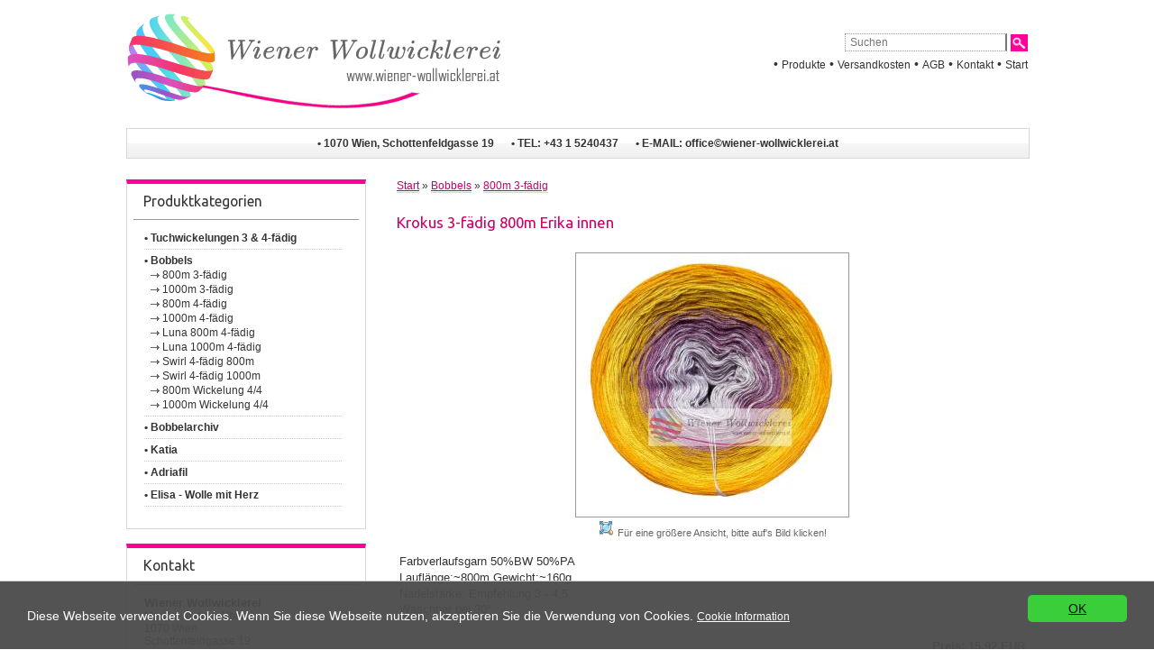

--- FILE ---
content_type: text/html; charset=UTF-8
request_url: https://www.wiener-wollwicklerei.at/detailinfo.php?id=866&mk=1&sk=3&x=1
body_size: 3875
content:

<!DOCTYPE html>
<html lang="de">
<head>
<meta charset="utf-8">
<title>Farbverlaufswolle, Bobbel, handgewickelt, gefacht | Wollwicklerei Wien 1070</title>
<link rel="shortcut icon" href="https://www.wiener-wollwicklerei.at/favicon.ico">
<meta name="description" content="In der ersten Wiener-Wollwicklerei wird direkt im Geschäft gewickelt. Sie können Farben zusammenstellen, die wir dann für sie wickeln. Großes Sortiment an bereits fertigen Wickelungen, günstige Preise.">
<meta name="keywords" content="Bobbel, Farbverlaufswolle, gefacht, Wien, 3faedig, 4faedig, Wolle,Katia, günstig, Direktverkauf, Wickelungen, Geschäft">
<meta name="page-topic" content="Wolle">
<meta name="expires" content="never">
<meta name="robots" content="index, follow">
<meta name="revisit-after" content="7 days">
<meta name="viewport" content="width=device-width, initial-scale=1.0, user-scalable=yes">
<!-- 
########################################################################################################################
(c) Web Management & database system by Austria4U-NET POOL | Web: https://www.austria4U.at | e-mail:office(c)austria4U.at 
########################################################################################################################
-->

<link href="https://fonts.googleapis.com/css?family=Ubuntu:300,400,700" rel="stylesheet"> 
<link href="styles/screen.css" rel="stylesheet" type="text/css">

<script src="js/jquery-3.3.1.min.js"></script>
<script src="js/jquery.fancybox.min.js"></script>
<link href="styles/jquery.fancybox.min.css" rel="stylesheet" type="text/css">

<script>
/* 2003 Site-Guards */
var M6b4HeDc = 'office';
var y2Pdh8PM = 'wiener-wollwicklerei';
var k82CG6Rb = 'at';
</script>
<script src="js/a4u.js"></script>
<script>
$(function() {
$('#main').Mnav({
theme:'mnav-theme', 
mainMenuSpeed: 200, 		// How fast will the main menu slide down?
subMenuSpeed: 200, 			// How fast will the sub menu slide down?
delayCloseSpeed: 250, 		// How long to wait before the dropdown closes
mobileButtonPos: 'right', 	// Which side will the button be?
subMenuOpen: false, 		// Sub Menu open by default?
});
});
$(function() {
$('#nav-main').Mnav({mobileButtonPos: 'right', theme:'mnav-theme'});
});
</script>
</head>
<body>
<div id="wrapper">

<div id="header">
<div class="l"><a href="index.php" title="Startseite"><img src="clips/logo.png" alt="Erste Wiener Wollwicklerei" class="logo"></a></div>
<div class="r">
<div class="mob_adr">1070 Wien, Schottenfeldgasse 19 • +43 1 5240437<br><a href="https://www.wiener-wollwicklerei.at" onclick="mail_secure(M6b4HeDc,y2Pdh8PM,k82CG6Rb,'Kontakt');return false;"><script>mail_protect(M6b4HeDc,y2Pdh8PM,k82CG6Rb);</script></a></div>
<div class="search_form">
<form name="artikelsuche" method="post" action="suche.php">
<input type="hidden" name="act" value="suche">
<input type="hidden" name="suche" value="go123">
<input type="text" maxlength="99" name="suchbegriff" value="" placeholder=" Suchen" class="search"> <input type="image" src="clips/suche.png" alt="Suche starten" title="Suche starten" class="search_bttn">
<input type="hidden" name="act" value="suche">
</form>
</div>
<div class="service">
&#8226; <a href="showallkats.php"  title="Alle Produktkategorien anzeigen">Produkte</a> 
&#8226; <a href="versandkosten.php" title="Versandkosten und Versandbedingungen">Versandkosten</a> 
&#8226; <a href="agb.php" title="Allgemeine Geschäftsbedingungen">AGB</a> 
&#8226; <a href="kontakt.php" title="Kontaktieren Sie uns">Kontakt</a> 
&#8226; <a href="index.php">Start</a>
</div>
</div>
</div>
<br class="clear">

<div class="top_adr">
• 1070 Wien, Schottenfeldgasse 19<span class="spacer">&nbsp;</span>• TEL: +43 1 5240437<span class="spacer">&nbsp;</span>• E-MAIL: <a href="https://www.wiener-wollwicklerei.at" onclick="mail_secure(M6b4HeDc,y2Pdh8PM,k82CG6Rb,'Kontakt');return false;"><script>mail_protect(M6b4HeDc,y2Pdh8PM,k82CG6Rb);</script></a>
</div>
<noscript><div class="nojs">Achtung - JavaScript ist nicht aktiviert! Bitte aktivieren Sie Javascript in Ihrem Browser, um die volle Funktionalität unsere Seiten sicherzustellen!</div></noscript>
<br class="clear">


<div id="nav-main"><ul>
</li>
<li><a href="showprods.php?mk=50">Tuchwickelungen 3 & 4-fädig</a></li>
<li><a href="showprods.php?mk=1">Bobbels</a>
<ul><li><a href="showprods.php?mk=1&amp;sk=3">800m 3-fädig</a></li>
<li><a href="showprods.php?mk=1&amp;sk=4">1000m 3-fädig</a></li>
<li><a href="showprods.php?mk=1&amp;sk=15">800m 4-fädig</a></li>
<li><a href="showprods.php?mk=1&amp;sk=8">1000m 4-fädig</a></li>
<li><a href="showprods.php?mk=1&amp;sk=18">Luna 800m 4-fädig</a></li>
<li><a href="showprods.php?mk=1&amp;sk=10">Luna 1000m 4-fädig</a></li>
<li><a href="showprods.php?mk=1&amp;sk=22">Swirl 4-fädig 800m</a></li>
<li><a href="showprods.php?mk=1&amp;sk=23">Swirl 4-fädig 1000m</a></li>
<li><a href="showprods.php?mk=1&amp;sk=19">800m Wickelung 4/4</a></li>
<li><a href="showprods.php?mk=1&amp;sk=16">1000m Wickelung 4/4</a></li>
</ul>
</li>
<li><a href="showprods.php?mk=29">Bobbelarchiv</a>
<ul><li><a href="showprods.php?mk=29&amp;sk=25">Luna 3-fädig 800m</a></li>
<li><a href="showprods.php?mk=29&amp;sk=26">Luna 3-fädig 1000m</a></li>
<li><a href="showprods.php?mk=29&amp;sk=32">3-fädig 500m</a></li>
<li><a href="showprods.php?mk=29&amp;sk=51">3-fädig 800m</a></li>
<li><a href="showprods.php?mk=29&amp;sk=31">3-fädig 1000m</a></li>
<li><a href="showprods.php?mk=29&amp;sk=33">4-fädig 500m</a></li>
<li><a href="showprods.php?mk=29&amp;sk=35">4-fädig 800m</a></li>
<li><a href="showprods.php?mk=29&amp;sk=34">4-fädig 1000m</a></li>
<li><a href="showprods.php?mk=29&amp;sk=37">500m 4/4 Wickelung</a></li>
<li><a href="showprods.php?mk=29&amp;sk=36">800m 4/4 Wickelung</a></li>
<li><a href="showprods.php?mk=29&amp;sk=30">1000m 4/4 Wickelung</a></li>
<li><a href="showprods.php?mk=29&amp;sk=47">500m Luna 4-fädig</a></li>
<li><a href="showprods.php?mk=29&amp;sk=48">800m Luna 4-fädig</a></li>
<li><a href="showprods.php?mk=29&amp;sk=49">1000m Luna 4-fädig</a></li>
<li><a href="showprods.php?mk=29&amp;sk=21">Swirl 4-fädig 500m</a></li>
</ul>
</li>
<li><a href="showprods.php?mk=53">Katia</a>
<ul><li><a href="showprods.php?mk=53&amp;sk=58">Fair Cotton</a></li>
<li><a href="showprods.php?mk=53&amp;sk=54">Menfis</a></li>
<li><a href="showprods.php?mk=53&amp;sk=56">Le Bambou</a></li>
<li><a href="showprods.php?mk=53&amp;sk=59">Raffia X-Treme</a></li>
<li><a href="showprods.php?mk=53&amp;sk=62">Angelo</a></li>
<li><a href="showprods.php?mk=53&amp;sk=61">Love Wool</a></li>
</ul>
</li>
<li><a href="showprods.php?mk=64">Adriafil</a>
<ul><li><a href="showprods.php?mk=64&amp;sk=65">DoReMi</a></li>
</ul>
</li>
<li><a href="showprods.php?mk=70">Elisa - Wolle mit Herz</a>
<ul><li><a href="showprods.php?mk=70&amp;sk=75">Apollo Aloe Vera</a></li>
<li><a href="showprods.php?mk=70&amp;sk=71">Merino 120</a></li>
</ul>
</li>
</ul></div>

<div class="navigation">

<div class="nav_box">
<div class="nav_ue">Produktkategorien</div>
<nav>
<div class="content-navi">
<div class="navi-kat0"><a class="navsubinaktiv" href="showprods.php?mk=50">&#8226; Tuchwickelungen 3 & 4-fädig</a></div> 
<div class="linie1"></div>
<div class="navi-kat0"><a class="navsubinaktiv" href="showprods.php?mk=1">&#8226; Bobbels</a></div> 
<div class="navi-kat1a"><img src="clips/pfeil.gif" alt="-->"> <a class="navsubinaktiv" href="showprods.php?mk=1&amp;sk=3">800m 3-fädig</a></div>
<div class="navi-kat1a"><img src="clips/pfeil.gif" alt="-->"> <a class="navsubinaktiv" href="showprods.php?mk=1&amp;sk=4">1000m 3-fädig</a></div>
<div class="navi-kat1a"><img src="clips/pfeil.gif" alt="-->"> <a class="navsubinaktiv" href="showprods.php?mk=1&amp;sk=15">800m 4-fädig</a></div>
<div class="navi-kat1a"><img src="clips/pfeil.gif" alt="-->"> <a class="navsubinaktiv" href="showprods.php?mk=1&amp;sk=8">1000m 4-fädig</a></div>
<div class="navi-kat1a"><img src="clips/pfeil.gif" alt="-->"> <a class="navsubinaktiv" href="showprods.php?mk=1&amp;sk=18">Luna 800m 4-fädig</a></div>
<div class="navi-kat1a"><img src="clips/pfeil.gif" alt="-->"> <a class="navsubinaktiv" href="showprods.php?mk=1&amp;sk=10">Luna 1000m 4-fädig</a></div>
<div class="navi-kat1a"><img src="clips/pfeil.gif" alt="-->"> <a class="navsubinaktiv" href="showprods.php?mk=1&amp;sk=22">Swirl 4-fädig 800m</a></div>
<div class="navi-kat1a"><img src="clips/pfeil.gif" alt="-->"> <a class="navsubinaktiv" href="showprods.php?mk=1&amp;sk=23">Swirl 4-fädig 1000m</a></div>
<div class="navi-kat1a"><img src="clips/pfeil.gif" alt="-->"> <a class="navsubinaktiv" href="showprods.php?mk=1&amp;sk=19">800m Wickelung 4/4</a></div>
<div class="navi-kat1a"><img src="clips/pfeil.gif" alt="-->"> <a class="navsubinaktiv" href="showprods.php?mk=1&amp;sk=16">1000m Wickelung 4/4</a></div>
<div class="linie1"></div>
<div class="navi-kat0"><a class="navsubinaktiv" href="showprods.php?mk=29">&#8226; Bobbelarchiv</a></div> 
<div class="navi-kat1"><img src="clips/pfeil.gif" alt="-->"> <a class="navsubinaktiv" href="showprods.php?mk=29&amp;sk=25">Luna 3-fädig 800m</a></div>
<div class="navi-kat1"><img src="clips/pfeil.gif" alt="-->"> <a class="navsubinaktiv" href="showprods.php?mk=29&amp;sk=26">Luna 3-fädig 1000m</a></div>
<div class="navi-kat1"><img src="clips/pfeil.gif" alt="-->"> <a class="navsubinaktiv" href="showprods.php?mk=29&amp;sk=32">3-fädig 500m</a></div>
<div class="navi-kat1"><img src="clips/pfeil.gif" alt="-->"> <a class="navsubinaktiv" href="showprods.php?mk=29&amp;sk=51">3-fädig 800m</a></div>
<div class="navi-kat1"><img src="clips/pfeil.gif" alt="-->"> <a class="navsubinaktiv" href="showprods.php?mk=29&amp;sk=31">3-fädig 1000m</a></div>
<div class="navi-kat1"><img src="clips/pfeil.gif" alt="-->"> <a class="navsubinaktiv" href="showprods.php?mk=29&amp;sk=33">4-fädig 500m</a></div>
<div class="navi-kat1"><img src="clips/pfeil.gif" alt="-->"> <a class="navsubinaktiv" href="showprods.php?mk=29&amp;sk=35">4-fädig 800m</a></div>
<div class="navi-kat1"><img src="clips/pfeil.gif" alt="-->"> <a class="navsubinaktiv" href="showprods.php?mk=29&amp;sk=34">4-fädig 1000m</a></div>
<div class="navi-kat1"><img src="clips/pfeil.gif" alt="-->"> <a class="navsubinaktiv" href="showprods.php?mk=29&amp;sk=37">500m 4/4 Wickelung</a></div>
<div class="navi-kat1"><img src="clips/pfeil.gif" alt="-->"> <a class="navsubinaktiv" href="showprods.php?mk=29&amp;sk=36">800m 4/4 Wickelung</a></div>
<div class="navi-kat1"><img src="clips/pfeil.gif" alt="-->"> <a class="navsubinaktiv" href="showprods.php?mk=29&amp;sk=30">1000m 4/4 Wickelung</a></div>
<div class="navi-kat1"><img src="clips/pfeil.gif" alt="-->"> <a class="navsubinaktiv" href="showprods.php?mk=29&amp;sk=47">500m Luna 4-fädig</a></div>
<div class="navi-kat1"><img src="clips/pfeil.gif" alt="-->"> <a class="navsubinaktiv" href="showprods.php?mk=29&amp;sk=48">800m Luna 4-fädig</a></div>
<div class="navi-kat1"><img src="clips/pfeil.gif" alt="-->"> <a class="navsubinaktiv" href="showprods.php?mk=29&amp;sk=49">1000m Luna 4-fädig</a></div>
<div class="navi-kat1"><img src="clips/pfeil.gif" alt="-->"> <a class="navsubinaktiv" href="showprods.php?mk=29&amp;sk=21">Swirl 4-fädig 500m</a></div>
<div class="linie1"></div>
<div class="navi-kat0"><a class="navsubinaktiv" href="showprods.php?mk=53">&#8226; Katia</a></div> 
<div class="navi-kat1"><img src="clips/pfeil.gif" alt="-->"> <a class="navsubinaktiv" href="showprods.php?mk=53&amp;sk=58">Fair Cotton</a></div>
<div class="navi-kat1"><img src="clips/pfeil.gif" alt="-->"> <a class="navsubinaktiv" href="showprods.php?mk=53&amp;sk=54">Menfis</a></div>
<div class="navi-kat1"><img src="clips/pfeil.gif" alt="-->"> <a class="navsubinaktiv" href="showprods.php?mk=53&amp;sk=56">Le Bambou</a></div>
<div class="navi-kat1"><img src="clips/pfeil.gif" alt="-->"> <a class="navsubinaktiv" href="showprods.php?mk=53&amp;sk=59">Raffia X-Treme</a></div>
<div class="navi-kat1"><img src="clips/pfeil.gif" alt="-->"> <a class="navsubinaktiv" href="showprods.php?mk=53&amp;sk=62">Angelo</a></div>
<div class="navi-kat1"><img src="clips/pfeil.gif" alt="-->"> <a class="navsubinaktiv" href="showprods.php?mk=53&amp;sk=61">Love Wool</a></div>
<div class="linie1"></div>
<div class="navi-kat0"><a class="navsubinaktiv" href="showprods.php?mk=64">&#8226; Adriafil</a></div> 
<div class="navi-kat1"><img src="clips/pfeil.gif" alt="-->"> <a class="navsubinaktiv" href="showprods.php?mk=64&amp;sk=65">DoReMi</a></div>
<div class="linie1"></div>
<div class="navi-kat0"><a class="navsubinaktiv" href="showprods.php?mk=70">&#8226; Elisa - Wolle mit Herz</a></div> 
<div class="navi-kat1"><img src="clips/pfeil.gif" alt="-->"> <a class="navsubinaktiv" href="showprods.php?mk=70&amp;sk=75">Apollo Aloe Vera</a></div>
<div class="navi-kat1"><img src="clips/pfeil.gif" alt="-->"> <a class="navsubinaktiv" href="showprods.php?mk=70&amp;sk=71">Merino 120</a></div>
<div class="linie1"></div>

</div>
</nav>
</div>
<br class="clear">

<br>
<div class="nav_box_service">
<div class="nav_ue">Kontakt</div>
<div class="content-navi">
<strong>Wiener Wollwicklerei</strong><br>Madita-Andrea Alber<br>1070 Wien<br>
Schottenfeldgasse 19<br>
<strong>TEL:</strong> +43 1 5240437<br>
<strong>E-MAIL:</strong> <a href="https://www.wiener-wollwicklerei.at" onclick="mail_secure(M6b4HeDc,y2Pdh8PM,k82CG6Rb,'Kontakt');return false;"><script>mail_protect(M6b4HeDc,y2Pdh8PM,k82CG6Rb);</script></a>
<br>
<br>
<strong><u>Öffnungszeiten</u>:</strong><br>
Montag-Mittwoch 10:00-18:00<br>Donnerstag geschlossen<br>Freitag 10:00-18:00<br>Samstag 10:00-16:00<br>
Alle Preisangaben in EUR inklusive Ust., Angebote freibleibend<br>
</div>
</div>
<br class="clear">
<br>
<div class="nav_box_service">
<div class="nav_ue">Info/Service</div>
<div class="content-navi">
&#8226; <a href="kontakt.php#anfragen" title="Anfrageformular">Anfragen</a><br>
&#8226; <a href="kontakt.php" title="Kontakt">Kontakt</a><br> 
&#8226; <a href="kontakt.php" title="Zufahrtsplan ansehen">So finden Sie uns</a><br>
&#8226; <a href="agb.php" title="Allgemeine Geschäftsbedingungen">AGB</a><br> 
&#8226; <a href="versandkosten.php">Versandkosten</a><br>
&#8226; <a href="widerruf.php" title="Widerrufsbelehrung">Widerrufsbelehrung</a><br>
&#8226; <a href="datenschutz.php" title="Datenschutzerklärung">Datenschutzerklärung</a><br>
&#8226; <a href="impressum.php" title="Impressum">Impressum</a><br>
</div>
</div>
<br class="clear">
</div>

<div id="main_content">
<div class="wai"><a href="showallkats.php">Start</a> &raquo; <a href="showprods.php?mk=1">Bobbels</a> &raquo; <a href="showprods.php?mk=1&amp;sk=3">800m 3-fädig</a></div>
<br class="clear">


<div id="proddetail">
<h1>Krokus 3-fädig 800m Erika innen</h1>

<div id="photos"><a data-fancybox="gallery" href="media/imgbig/866-photoroom20240122121850.jpg" title="Krokus 3-fädig 800m Erika innen" data-caption="Krokus 3-fädig 800m Erika innen"><img src="media/img/866-photoroom20240122121850.jpg" alt="Krokus 3-fädig 800m Erika innen" class="prodimage"></a> <br><span class="lupe"><img src="clips/z_lupe.png" alt="Zoom"> Für eine größere Ansicht, bitte auf's Bild klicken!</span></div>
<br>
<div class="beschreibung"><div class="beschreibung">
<p>Farbverlaufsgarn 50%BW 50%PA</p>
<p>Lauflänge:~800m Gewicht:~160g</p>
<p>Nadelstärke: Empfehlung 3 - 4,5</p>
<p>Waschbar bei 30°</p>
</div>
<div class="l">
<p> </p>
</div></div>
<div class="l"><p><br></p></div>

<div class="r"><p class="preis">Preis: 15,92 EUR</p><p class="zzgl">inkl. Mwst. zuzüglich <a href=versandkosten.php>Versandkosten</a></p><p class="lagerstand">Lagernd: 10 Stück</p>
<form name="cart" action="warenkorb.php" method="post" class="bestellen">
<input type="hidden" name="act" value="add2cart">
<input type="hidden" name="id" value="866">
<input type="hidden" name="lagerstand" value="10">
<select name="anzahl">
<option value="1" selected="selected">1</option>
<option value="2">2</option><option value="3">3</option><option value="4">4</option><option value="5">5</option><option value="6">6</option><option value="7">7</option><option value="8">8</option><option value="9">9</option><option value="10">10</option><option value="11">11</option><option value="12">12</option><option value="13">13</option><option value="14">14</option><option value="15">15</option><option value="16">16</option><option value="17">17</option><option value="18">18</option><option value="19">19</option><option value="20">20</option><option value="21">21</option><option value="22">22</option><option value="23">23</option><option value="24">24</option><option value="25">25</option><option value="26">26</option><option value="27">27</option><option value="28">28</option><option value="29">29</option><option value="30">30</option></select>
<img src="clips/shoppingcart.png" class="shoppingcart"> <input type="submit" value="In den Einkaufswagen">
</form></div>

</div></div><br class="clear">

<div class="footer">
&copy; 2026 Wiener Wollwicklerei<br>
<a href="kontakt.php" title="Kontakt">Kontakt</a> | 
<a href="kontakt.php" title="Zufahrtsplan ansehen">Anfahrt</a> | 
<a href="versandkosten.php">Versandkosten</a> | 
<a href="agb.php" title="Allgemeine Geschäftsbedingungen">AGB</a> | 
<a href="widerruf.php" title="Widerrufsbelehrung">Widerruf</a> | 
<a href="datenschutz.php" title="Datenschutzerklärung">Datenschutz</a> | 
<a href="impressum.php" title="Impressum">Impressum</a>
<br><div class="a4u">WebManagement &amp; <a href="https://validator.w3.org/nu/?doc=https://www.wiener-wollwicklerei.at" title="W3C valid" target="_blank">W3C</a> Shopsystem by <a href="https://www.austria4U.at" target="_blank">Austria4U - NET POOL</a></div>
</div>
<br class="clear">

</div>
<script>window.cookieconsent_options={link:"datenschutz.php"}</script>
<script src="js/cookies.js"></script>
</body>
</html>